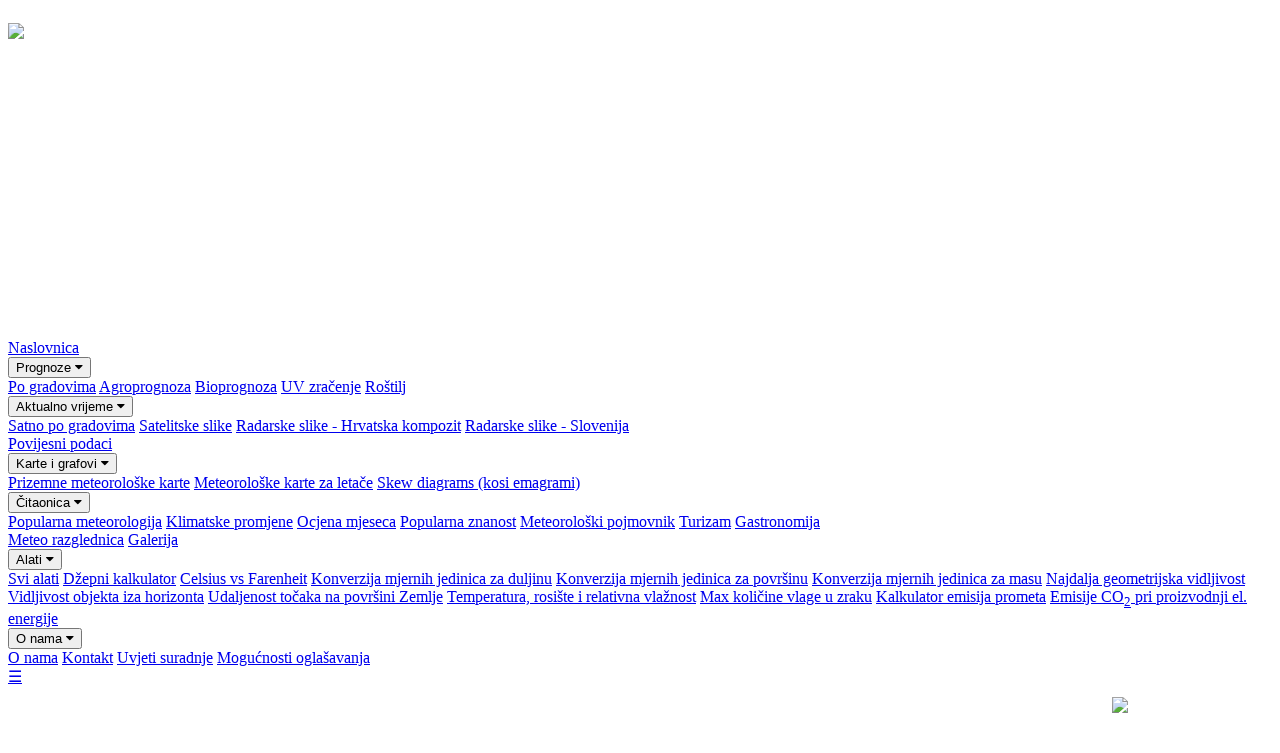

--- FILE ---
content_type: text/html; charset=utf-8
request_url: https://www.google.com/recaptcha/api2/aframe
body_size: 267
content:
<!DOCTYPE HTML><html><head><meta http-equiv="content-type" content="text/html; charset=UTF-8"></head><body><script nonce="8Oozeb-SR94ST4_OEJtIHw">/** Anti-fraud and anti-abuse applications only. See google.com/recaptcha */ try{var clients={'sodar':'https://pagead2.googlesyndication.com/pagead/sodar?'};window.addEventListener("message",function(a){try{if(a.source===window.parent){var b=JSON.parse(a.data);var c=clients[b['id']];if(c){var d=document.createElement('img');d.src=c+b['params']+'&rc='+(localStorage.getItem("rc::a")?sessionStorage.getItem("rc::b"):"");window.document.body.appendChild(d);sessionStorage.setItem("rc::e",parseInt(sessionStorage.getItem("rc::e")||0)+1);localStorage.setItem("rc::h",'1769467415712');}}}catch(b){}});window.parent.postMessage("_grecaptcha_ready", "*");}catch(b){}</script></body></html>

--- FILE ---
content_type: application/javascript; charset=utf-8
request_url: https://fundingchoicesmessages.google.com/f/AGSKWxVmWtuDne18yXqFwMTSwY231z7lGt2-slZmea8ZBvrZCW3jrEHGs7IyNCjPT3EkPbWHytHGR2nwOS8Sf-AbPNz9qpYkgE8rj7jXx1294VTn1xlhmQ7u3fzTHPhyPB30YbnOSbcNNw76KMRI5O-tTG72LX3cJREb7BTtF_74E_8ntfF01oTmjgCZVqeZ/_/adsecondary./bannerfarm._adhere./bbad4./adxv.
body_size: -1289
content:
window['ec16c594-f040-4d3b-b84e-42c761f06d3d'] = true;